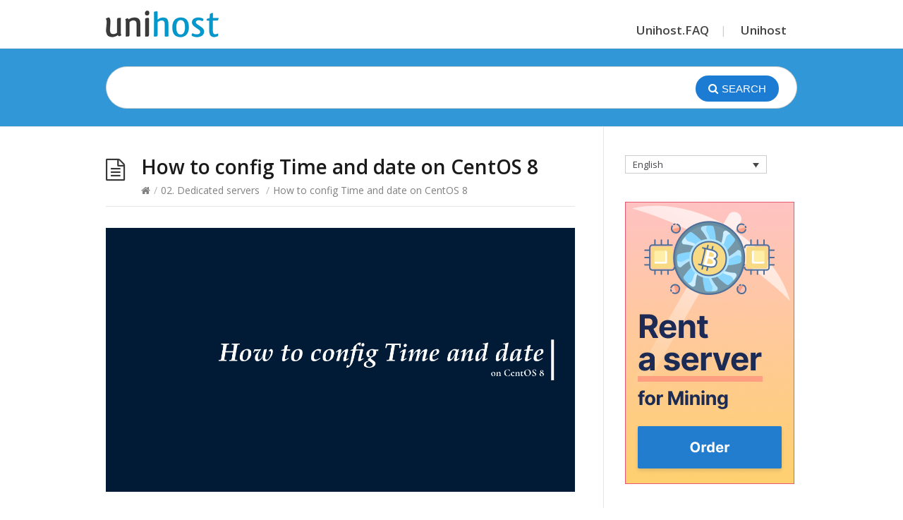

--- FILE ---
content_type: text/html; charset=UTF-8
request_url: https://unihost.com/help/how-to-config-time-and-date-on-centos-8/
body_size: 14641
content:
<!DOCTYPE html>
<html lang="en-US">
<head>
  <meta charset="UTF-8" />
  <meta name="viewport" content="width=device-width">
  <meta name="format-detection" content="telephone=no">
  <meta http-equiv="X-UA-Compatible" content="IE=Edge"/>

<!-- Google Tag Manager -->
<script>(function(w,d,s,l,i){w[l]=w[l]||[];w[l].push({'gtm.start':
new Date().getTime(),event:'gtm.js'});var f=d.getElementsByTagName(s)[0],
j=d.createElement(s),dl=l!='dataLayer'?'&l='+l:'';j.async=true;j.src=
'https://www.googletagmanager.com/gtm.js?id='+i+dl;f.parentNode.insertBefore(j,f);
})(window,document,'script','dataLayer','GTM-WQR3G9B');</script>
<!-- End Google Tag Manager -->

  <meta name='robots' content='index, follow, max-image-preview:large, max-snippet:-1, max-video-preview:-1' />
	<style>img:is([sizes="auto" i], [sizes^="auto," i]) { contain-intrinsic-size: 3000px 1500px }</style>
	
	<!-- This site is optimized with the Yoast SEO plugin v26.3 - https://yoast.com/wordpress/plugins/seo/ -->
	<title>How to config Time and date on CentOS 8 - Unihost.FAQ</title>
	<meta name="description" content="In this tutorial, I will show you how to configure the client-side, but the server-side configurations are not entirely different." />
	<link rel="canonical" href="https://unihost.com/help/how-to-config-time-and-date-on-centos-8/" />
	<meta property="og:locale" content="en_US" />
	<meta property="og:type" content="article" />
	<meta property="og:title" content="How to config Time and date on CentOS 8 - Unihost.FAQ" />
	<meta property="og:description" content="In this tutorial, I will show you how to configure the client-side, but the server-side configurations are not entirely different." />
	<meta property="og:url" content="https://unihost.com/help/how-to-config-time-and-date-on-centos-8/" />
	<meta property="og:site_name" content="Unihost.FAQ" />
	<meta property="article:publisher" content="https://www.facebook.com/unihost/" />
	<meta property="article:published_time" content="2020-04-06T11:27:27+00:00" />
	<meta property="article:modified_time" content="2023-01-19T10:49:14+00:00" />
	<meta property="og:image" content="http://unihost.com/help/wp-content/uploads/template-1-1-1024x576.png" />
	<meta name="author" content="Unihost Support" />
	<meta name="twitter:card" content="summary_large_image" />
	<meta name="twitter:creator" content="@unihost" />
	<meta name="twitter:site" content="@unihost" />
	<meta name="twitter:label1" content="Written by" />
	<meta name="twitter:data1" content="Unihost Support" />
	<meta name="twitter:label2" content="Est. reading time" />
	<meta name="twitter:data2" content="2 minutes" />
	<script type="application/ld+json" class="yoast-schema-graph">{"@context":"https://schema.org","@graph":[{"@type":"Article","@id":"https://unihost.com/help/how-to-config-time-and-date-on-centos-8/#article","isPartOf":{"@id":"https://unihost.com/help/how-to-config-time-and-date-on-centos-8/"},"author":{"name":"Unihost Support","@id":"https://unihost.com/help/#/schema/person/bb5ae95f38577c920e6a7507888b715a"},"headline":"How to config Time and date on CentOS 8","datePublished":"2020-04-06T11:27:27+00:00","dateModified":"2023-01-19T10:49:14+00:00","mainEntityOfPage":{"@id":"https://unihost.com/help/how-to-config-time-and-date-on-centos-8/"},"wordCount":156,"publisher":{"@id":"https://unihost.com/help/#organization"},"image":{"@id":"https://unihost.com/help/how-to-config-time-and-date-on-centos-8/#primaryimage"},"thumbnailUrl":"http://unihost.com/help/wp-content/uploads/template-1-1-1024x576.png","keywords":["CentOS","ntp","time"],"articleSection":["02. Dedicated servers"],"inLanguage":"en-US"},{"@type":"WebPage","@id":"https://unihost.com/help/how-to-config-time-and-date-on-centos-8/","url":"https://unihost.com/help/how-to-config-time-and-date-on-centos-8/","name":"How to config Time and date on CentOS 8 - Unihost.FAQ","isPartOf":{"@id":"https://unihost.com/help/#website"},"primaryImageOfPage":{"@id":"https://unihost.com/help/how-to-config-time-and-date-on-centos-8/#primaryimage"},"image":{"@id":"https://unihost.com/help/how-to-config-time-and-date-on-centos-8/#primaryimage"},"thumbnailUrl":"http://unihost.com/help/wp-content/uploads/template-1-1-1024x576.png","datePublished":"2020-04-06T11:27:27+00:00","dateModified":"2023-01-19T10:49:14+00:00","description":"In this tutorial, I will show you how to configure the client-side, but the server-side configurations are not entirely different.","breadcrumb":{"@id":"https://unihost.com/help/how-to-config-time-and-date-on-centos-8/#breadcrumb"},"inLanguage":"en-US","potentialAction":[{"@type":"ReadAction","target":["https://unihost.com/help/how-to-config-time-and-date-on-centos-8/"]}]},{"@type":"ImageObject","inLanguage":"en-US","@id":"https://unihost.com/help/how-to-config-time-and-date-on-centos-8/#primaryimage","url":"https://unihost.com/help/minio.php?./template-1-1.png","contentUrl":"https://unihost.com/help/minio.php?./template-1-1.png","width":1280,"height":720},{"@type":"BreadcrumbList","@id":"https://unihost.com/help/how-to-config-time-and-date-on-centos-8/#breadcrumb","itemListElement":[{"@type":"ListItem","position":1,"name":"Home","item":"https://unihost.com/help/"},{"@type":"ListItem","position":2,"name":"How to config Time and date on CentOS 8"}]},{"@type":"WebSite","@id":"https://unihost.com/help/#website","url":"https://unihost.com/help/","name":"Unihost.FAQ","description":"","publisher":{"@id":"https://unihost.com/help/#organization"},"potentialAction":[{"@type":"SearchAction","target":{"@type":"EntryPoint","urlTemplate":"https://unihost.com/help/?s={search_term_string}"},"query-input":{"@type":"PropertyValueSpecification","valueRequired":true,"valueName":"search_term_string"}}],"inLanguage":"en-US"},{"@type":"Organization","@id":"https://unihost.com/help/#organization","name":"unihost.com","url":"https://unihost.com/help/","logo":{"@type":"ImageObject","inLanguage":"en-US","@id":"https://unihost.com/help/#/schema/logo/image/","url":"https://unihost.com/help/wp-content/uploads/unihost-logo-alt.png","contentUrl":"https://unihost.com/help/wp-content/uploads/unihost-logo-alt.png","width":250,"height":141,"caption":"unihost.com"},"image":{"@id":"https://unihost.com/help/#/schema/logo/image/"},"sameAs":["https://www.facebook.com/unihost/","https://x.com/unihost","https://www.instagram.com/unihost/?hl=en","https://www.linkedin.com/company/unihost-com","https://www.youtube.com/channel/UCITKsxMDnslQY8brN3advgw"]},{"@type":"Person","@id":"https://unihost.com/help/#/schema/person/bb5ae95f38577c920e6a7507888b715a","name":"Unihost Support","image":{"@type":"ImageObject","inLanguage":"en-US","@id":"https://unihost.com/help/#/schema/person/image/","url":"https://secure.gravatar.com/avatar/a0c9db17c2a0d93e8a0d5ac123f8c5db750ad4d3d5657369c0c4e480f5af77b8?s=96&d=mm&r=g","contentUrl":"https://secure.gravatar.com/avatar/a0c9db17c2a0d93e8a0d5ac123f8c5db750ad4d3d5657369c0c4e480f5af77b8?s=96&d=mm&r=g","caption":"Unihost Support"},"sameAs":["https://unihost.com/"],"url":"https://unihost.com/help/author/support/"}]}</script>
	<!-- / Yoast SEO plugin. -->


<link rel='dns-prefetch' href='//widgetlogic.org' />
<link rel='dns-prefetch' href='//fonts.googleapis.com' />
<link rel="alternate" type="application/rss+xml" title="Unihost.FAQ &raquo; Feed" href="https://unihost.com/help/feed/" />
<link rel="alternate" type="application/rss+xml" title="Unihost.FAQ &raquo; Comments Feed" href="https://unihost.com/help/comments/feed/" />
<style type="text/css" media="all">@font-face{font-family:'Open Sans';font-style:italic;font-weight:400;font-stretch:100%;font-display:swap;src:url(https://fonts.gstatic.com/s/opensans/v44/memQYaGs126MiZpBA-UFUIcVXSCEkx2cmqvXlWq8tWZ0Pw86hd0Rk8ZkWV0ewIMUdjFXmSU_.woff2) format('woff2');unicode-range:U+0460-052F,U+1C80-1C8A,U+20B4,U+2DE0-2DFF,U+A640-A69F,U+FE2E-FE2F}@font-face{font-family:'Open Sans';font-style:italic;font-weight:400;font-stretch:100%;font-display:swap;src:url(https://fonts.gstatic.com/s/opensans/v44/memQYaGs126MiZpBA-UFUIcVXSCEkx2cmqvXlWq8tWZ0Pw86hd0Rk8ZkWVQewIMUdjFXmSU_.woff2) format('woff2');unicode-range:U+0301,U+0400-045F,U+0490-0491,U+04B0-04B1,U+2116}@font-face{font-family:'Open Sans';font-style:italic;font-weight:400;font-stretch:100%;font-display:swap;src:url(https://fonts.gstatic.com/s/opensans/v44/memQYaGs126MiZpBA-UFUIcVXSCEkx2cmqvXlWq8tWZ0Pw86hd0Rk8ZkWVwewIMUdjFXmSU_.woff2) format('woff2');unicode-range:U+1F00-1FFF}@font-face{font-family:'Open Sans';font-style:italic;font-weight:400;font-stretch:100%;font-display:swap;src:url(https://fonts.gstatic.com/s/opensans/v44/memQYaGs126MiZpBA-UFUIcVXSCEkx2cmqvXlWq8tWZ0Pw86hd0Rk8ZkWVMewIMUdjFXmSU_.woff2) format('woff2');unicode-range:U+0370-0377,U+037A-037F,U+0384-038A,U+038C,U+038E-03A1,U+03A3-03FF}@font-face{font-family:'Open Sans';font-style:italic;font-weight:400;font-stretch:100%;font-display:swap;src:url(https://fonts.gstatic.com/s/opensans/v44/memQYaGs126MiZpBA-UFUIcVXSCEkx2cmqvXlWq8tWZ0Pw86hd0Rk8ZkWVIewIMUdjFXmSU_.woff2) format('woff2');unicode-range:U+0307-0308,U+0590-05FF,U+200C-2010,U+20AA,U+25CC,U+FB1D-FB4F}@font-face{font-family:'Open Sans';font-style:italic;font-weight:400;font-stretch:100%;font-display:swap;src:url(https://fonts.gstatic.com/s/opensans/v44/memQYaGs126MiZpBA-UFUIcVXSCEkx2cmqvXlWq8tWZ0Pw86hd0Rk8ZkWSwewIMUdjFXmSU_.woff2) format('woff2');unicode-range:U+0302-0303,U+0305,U+0307-0308,U+0310,U+0312,U+0315,U+031A,U+0326-0327,U+032C,U+032F-0330,U+0332-0333,U+0338,U+033A,U+0346,U+034D,U+0391-03A1,U+03A3-03A9,U+03B1-03C9,U+03D1,U+03D5-03D6,U+03F0-03F1,U+03F4-03F5,U+2016-2017,U+2034-2038,U+203C,U+2040,U+2043,U+2047,U+2050,U+2057,U+205F,U+2070-2071,U+2074-208E,U+2090-209C,U+20D0-20DC,U+20E1,U+20E5-20EF,U+2100-2112,U+2114-2115,U+2117-2121,U+2123-214F,U+2190,U+2192,U+2194-21AE,U+21B0-21E5,U+21F1-21F2,U+21F4-2211,U+2213-2214,U+2216-22FF,U+2308-230B,U+2310,U+2319,U+231C-2321,U+2336-237A,U+237C,U+2395,U+239B-23B7,U+23D0,U+23DC-23E1,U+2474-2475,U+25AF,U+25B3,U+25B7,U+25BD,U+25C1,U+25CA,U+25CC,U+25FB,U+266D-266F,U+27C0-27FF,U+2900-2AFF,U+2B0E-2B11,U+2B30-2B4C,U+2BFE,U+3030,U+FF5B,U+FF5D,U+1D400-1D7FF,U+1EE00-1EEFF}@font-face{font-family:'Open Sans';font-style:italic;font-weight:400;font-stretch:100%;font-display:swap;src:url(https://fonts.gstatic.com/s/opensans/v44/memQYaGs126MiZpBA-UFUIcVXSCEkx2cmqvXlWq8tWZ0Pw86hd0Rk8ZkWT4ewIMUdjFXmSU_.woff2) format('woff2');unicode-range:U+0001-000C,U+000E-001F,U+007F-009F,U+20DD-20E0,U+20E2-20E4,U+2150-218F,U+2190,U+2192,U+2194-2199,U+21AF,U+21E6-21F0,U+21F3,U+2218-2219,U+2299,U+22C4-22C6,U+2300-243F,U+2440-244A,U+2460-24FF,U+25A0-27BF,U+2800-28FF,U+2921-2922,U+2981,U+29BF,U+29EB,U+2B00-2BFF,U+4DC0-4DFF,U+FFF9-FFFB,U+10140-1018E,U+10190-1019C,U+101A0,U+101D0-101FD,U+102E0-102FB,U+10E60-10E7E,U+1D2C0-1D2D3,U+1D2E0-1D37F,U+1F000-1F0FF,U+1F100-1F1AD,U+1F1E6-1F1FF,U+1F30D-1F30F,U+1F315,U+1F31C,U+1F31E,U+1F320-1F32C,U+1F336,U+1F378,U+1F37D,U+1F382,U+1F393-1F39F,U+1F3A7-1F3A8,U+1F3AC-1F3AF,U+1F3C2,U+1F3C4-1F3C6,U+1F3CA-1F3CE,U+1F3D4-1F3E0,U+1F3ED,U+1F3F1-1F3F3,U+1F3F5-1F3F7,U+1F408,U+1F415,U+1F41F,U+1F426,U+1F43F,U+1F441-1F442,U+1F444,U+1F446-1F449,U+1F44C-1F44E,U+1F453,U+1F46A,U+1F47D,U+1F4A3,U+1F4B0,U+1F4B3,U+1F4B9,U+1F4BB,U+1F4BF,U+1F4C8-1F4CB,U+1F4D6,U+1F4DA,U+1F4DF,U+1F4E3-1F4E6,U+1F4EA-1F4ED,U+1F4F7,U+1F4F9-1F4FB,U+1F4FD-1F4FE,U+1F503,U+1F507-1F50B,U+1F50D,U+1F512-1F513,U+1F53E-1F54A,U+1F54F-1F5FA,U+1F610,U+1F650-1F67F,U+1F687,U+1F68D,U+1F691,U+1F694,U+1F698,U+1F6AD,U+1F6B2,U+1F6B9-1F6BA,U+1F6BC,U+1F6C6-1F6CF,U+1F6D3-1F6D7,U+1F6E0-1F6EA,U+1F6F0-1F6F3,U+1F6F7-1F6FC,U+1F700-1F7FF,U+1F800-1F80B,U+1F810-1F847,U+1F850-1F859,U+1F860-1F887,U+1F890-1F8AD,U+1F8B0-1F8BB,U+1F8C0-1F8C1,U+1F900-1F90B,U+1F93B,U+1F946,U+1F984,U+1F996,U+1F9E9,U+1FA00-1FA6F,U+1FA70-1FA7C,U+1FA80-1FA89,U+1FA8F-1FAC6,U+1FACE-1FADC,U+1FADF-1FAE9,U+1FAF0-1FAF8,U+1FB00-1FBFF}@font-face{font-family:'Open Sans';font-style:italic;font-weight:400;font-stretch:100%;font-display:swap;src:url(https://fonts.gstatic.com/s/opensans/v44/memQYaGs126MiZpBA-UFUIcVXSCEkx2cmqvXlWq8tWZ0Pw86hd0Rk8ZkWV8ewIMUdjFXmSU_.woff2) format('woff2');unicode-range:U+0102-0103,U+0110-0111,U+0128-0129,U+0168-0169,U+01A0-01A1,U+01AF-01B0,U+0300-0301,U+0303-0304,U+0308-0309,U+0323,U+0329,U+1EA0-1EF9,U+20AB}@font-face{font-family:'Open Sans';font-style:italic;font-weight:400;font-stretch:100%;font-display:swap;src:url(https://fonts.gstatic.com/s/opensans/v44/memQYaGs126MiZpBA-UFUIcVXSCEkx2cmqvXlWq8tWZ0Pw86hd0Rk8ZkWV4ewIMUdjFXmSU_.woff2) format('woff2');unicode-range:U+0100-02BA,U+02BD-02C5,U+02C7-02CC,U+02CE-02D7,U+02DD-02FF,U+0304,U+0308,U+0329,U+1D00-1DBF,U+1E00-1E9F,U+1EF2-1EFF,U+2020,U+20A0-20AB,U+20AD-20C0,U+2113,U+2C60-2C7F,U+A720-A7FF}@font-face{font-family:'Open Sans';font-style:italic;font-weight:400;font-stretch:100%;font-display:swap;src:url(https://fonts.gstatic.com/s/opensans/v44/memQYaGs126MiZpBA-UFUIcVXSCEkx2cmqvXlWq8tWZ0Pw86hd0Rk8ZkWVAewIMUdjFXmQ.woff2) format('woff2');unicode-range:U+0000-00FF,U+0131,U+0152-0153,U+02BB-02BC,U+02C6,U+02DA,U+02DC,U+0304,U+0308,U+0329,U+2000-206F,U+20AC,U+2122,U+2191,U+2193,U+2212,U+2215,U+FEFF,U+FFFD}@font-face{font-family:'Open Sans';font-display:block;font-style:normal;font-weight:400;font-stretch:100%;font-display:swap;src:url(https://fonts.gstatic.com/s/opensans/v44/memvYaGs126MiZpBA-UvWbX2vVnXBbObj2OVTSKmu0SC55K5gw.woff2) format('woff2');unicode-range:U+0460-052F,U+1C80-1C8A,U+20B4,U+2DE0-2DFF,U+A640-A69F,U+FE2E-FE2F}@font-face{font-family:'Open Sans';font-display:block;font-style:normal;font-weight:400;font-stretch:100%;font-display:swap;src:url(https://fonts.gstatic.com/s/opensans/v44/memvYaGs126MiZpBA-UvWbX2vVnXBbObj2OVTSumu0SC55K5gw.woff2) format('woff2');unicode-range:U+0301,U+0400-045F,U+0490-0491,U+04B0-04B1,U+2116}@font-face{font-family:'Open Sans';font-display:block;font-style:normal;font-weight:400;font-stretch:100%;font-display:swap;src:url(https://fonts.gstatic.com/s/opensans/v44/memvYaGs126MiZpBA-UvWbX2vVnXBbObj2OVTSOmu0SC55K5gw.woff2) format('woff2');unicode-range:U+1F00-1FFF}@font-face{font-family:'Open Sans';font-display:block;font-style:normal;font-weight:400;font-stretch:100%;font-display:swap;src:url(https://fonts.gstatic.com/s/opensans/v44/memvYaGs126MiZpBA-UvWbX2vVnXBbObj2OVTSymu0SC55K5gw.woff2) format('woff2');unicode-range:U+0370-0377,U+037A-037F,U+0384-038A,U+038C,U+038E-03A1,U+03A3-03FF}@font-face{font-family:'Open Sans';font-display:block;font-style:normal;font-weight:400;font-stretch:100%;font-display:swap;src:url(https://fonts.gstatic.com/s/opensans/v44/memvYaGs126MiZpBA-UvWbX2vVnXBbObj2OVTS2mu0SC55K5gw.woff2) format('woff2');unicode-range:U+0307-0308,U+0590-05FF,U+200C-2010,U+20AA,U+25CC,U+FB1D-FB4F}@font-face{font-family:'Open Sans';font-display:block;font-style:normal;font-weight:400;font-stretch:100%;font-display:swap;src:url(https://fonts.gstatic.com/s/opensans/v44/memvYaGs126MiZpBA-UvWbX2vVnXBbObj2OVTVOmu0SC55K5gw.woff2) format('woff2');unicode-range:U+0302-0303,U+0305,U+0307-0308,U+0310,U+0312,U+0315,U+031A,U+0326-0327,U+032C,U+032F-0330,U+0332-0333,U+0338,U+033A,U+0346,U+034D,U+0391-03A1,U+03A3-03A9,U+03B1-03C9,U+03D1,U+03D5-03D6,U+03F0-03F1,U+03F4-03F5,U+2016-2017,U+2034-2038,U+203C,U+2040,U+2043,U+2047,U+2050,U+2057,U+205F,U+2070-2071,U+2074-208E,U+2090-209C,U+20D0-20DC,U+20E1,U+20E5-20EF,U+2100-2112,U+2114-2115,U+2117-2121,U+2123-214F,U+2190,U+2192,U+2194-21AE,U+21B0-21E5,U+21F1-21F2,U+21F4-2211,U+2213-2214,U+2216-22FF,U+2308-230B,U+2310,U+2319,U+231C-2321,U+2336-237A,U+237C,U+2395,U+239B-23B7,U+23D0,U+23DC-23E1,U+2474-2475,U+25AF,U+25B3,U+25B7,U+25BD,U+25C1,U+25CA,U+25CC,U+25FB,U+266D-266F,U+27C0-27FF,U+2900-2AFF,U+2B0E-2B11,U+2B30-2B4C,U+2BFE,U+3030,U+FF5B,U+FF5D,U+1D400-1D7FF,U+1EE00-1EEFF}@font-face{font-family:'Open Sans';font-display:block;font-style:normal;font-weight:400;font-stretch:100%;font-display:swap;src:url(https://fonts.gstatic.com/s/opensans/v44/memvYaGs126MiZpBA-UvWbX2vVnXBbObj2OVTUGmu0SC55K5gw.woff2) format('woff2');unicode-range:U+0001-000C,U+000E-001F,U+007F-009F,U+20DD-20E0,U+20E2-20E4,U+2150-218F,U+2190,U+2192,U+2194-2199,U+21AF,U+21E6-21F0,U+21F3,U+2218-2219,U+2299,U+22C4-22C6,U+2300-243F,U+2440-244A,U+2460-24FF,U+25A0-27BF,U+2800-28FF,U+2921-2922,U+2981,U+29BF,U+29EB,U+2B00-2BFF,U+4DC0-4DFF,U+FFF9-FFFB,U+10140-1018E,U+10190-1019C,U+101A0,U+101D0-101FD,U+102E0-102FB,U+10E60-10E7E,U+1D2C0-1D2D3,U+1D2E0-1D37F,U+1F000-1F0FF,U+1F100-1F1AD,U+1F1E6-1F1FF,U+1F30D-1F30F,U+1F315,U+1F31C,U+1F31E,U+1F320-1F32C,U+1F336,U+1F378,U+1F37D,U+1F382,U+1F393-1F39F,U+1F3A7-1F3A8,U+1F3AC-1F3AF,U+1F3C2,U+1F3C4-1F3C6,U+1F3CA-1F3CE,U+1F3D4-1F3E0,U+1F3ED,U+1F3F1-1F3F3,U+1F3F5-1F3F7,U+1F408,U+1F415,U+1F41F,U+1F426,U+1F43F,U+1F441-1F442,U+1F444,U+1F446-1F449,U+1F44C-1F44E,U+1F453,U+1F46A,U+1F47D,U+1F4A3,U+1F4B0,U+1F4B3,U+1F4B9,U+1F4BB,U+1F4BF,U+1F4C8-1F4CB,U+1F4D6,U+1F4DA,U+1F4DF,U+1F4E3-1F4E6,U+1F4EA-1F4ED,U+1F4F7,U+1F4F9-1F4FB,U+1F4FD-1F4FE,U+1F503,U+1F507-1F50B,U+1F50D,U+1F512-1F513,U+1F53E-1F54A,U+1F54F-1F5FA,U+1F610,U+1F650-1F67F,U+1F687,U+1F68D,U+1F691,U+1F694,U+1F698,U+1F6AD,U+1F6B2,U+1F6B9-1F6BA,U+1F6BC,U+1F6C6-1F6CF,U+1F6D3-1F6D7,U+1F6E0-1F6EA,U+1F6F0-1F6F3,U+1F6F7-1F6FC,U+1F700-1F7FF,U+1F800-1F80B,U+1F810-1F847,U+1F850-1F859,U+1F860-1F887,U+1F890-1F8AD,U+1F8B0-1F8BB,U+1F8C0-1F8C1,U+1F900-1F90B,U+1F93B,U+1F946,U+1F984,U+1F996,U+1F9E9,U+1FA00-1FA6F,U+1FA70-1FA7C,U+1FA80-1FA89,U+1FA8F-1FAC6,U+1FACE-1FADC,U+1FADF-1FAE9,U+1FAF0-1FAF8,U+1FB00-1FBFF}@font-face{font-family:'Open Sans';font-display:block;font-style:normal;font-weight:400;font-stretch:100%;font-display:swap;src:url(https://fonts.gstatic.com/s/opensans/v44/memvYaGs126MiZpBA-UvWbX2vVnXBbObj2OVTSCmu0SC55K5gw.woff2) format('woff2');unicode-range:U+0102-0103,U+0110-0111,U+0128-0129,U+0168-0169,U+01A0-01A1,U+01AF-01B0,U+0300-0301,U+0303-0304,U+0308-0309,U+0323,U+0329,U+1EA0-1EF9,U+20AB}@font-face{font-family:'Open Sans';font-display:block;font-style:normal;font-weight:400;font-stretch:100%;font-display:swap;src:url(https://fonts.gstatic.com/s/opensans/v44/memvYaGs126MiZpBA-UvWbX2vVnXBbObj2OVTSGmu0SC55K5gw.woff2) format('woff2');unicode-range:U+0100-02BA,U+02BD-02C5,U+02C7-02CC,U+02CE-02D7,U+02DD-02FF,U+0304,U+0308,U+0329,U+1D00-1DBF,U+1E00-1E9F,U+1EF2-1EFF,U+2020,U+20A0-20AB,U+20AD-20C0,U+2113,U+2C60-2C7F,U+A720-A7FF}@font-face{font-family:'Open Sans';font-display:block;font-style:normal;font-weight:400;font-stretch:100%;font-display:swap;src:url(https://fonts.gstatic.com/s/opensans/v44/memvYaGs126MiZpBA-UvWbX2vVnXBbObj2OVTS-mu0SC55I.woff2) format('woff2');unicode-range:U+0000-00FF,U+0131,U+0152-0153,U+02BB-02BC,U+02C6,U+02DA,U+02DC,U+0304,U+0308,U+0329,U+2000-206F,U+20AC,U+2122,U+2191,U+2193,U+2212,U+2215,U+FEFF,U+FFFD}@font-face{font-family:'Open Sans';font-display:block;font-style:normal;font-weight:600;font-stretch:100%;font-display:swap;src:url(https://fonts.gstatic.com/s/opensans/v44/memvYaGs126MiZpBA-UvWbX2vVnXBbObj2OVTSKmu0SC55K5gw.woff2) format('woff2');unicode-range:U+0460-052F,U+1C80-1C8A,U+20B4,U+2DE0-2DFF,U+A640-A69F,U+FE2E-FE2F}@font-face{font-family:'Open Sans';font-display:block;font-style:normal;font-weight:600;font-stretch:100%;font-display:swap;src:url(https://fonts.gstatic.com/s/opensans/v44/memvYaGs126MiZpBA-UvWbX2vVnXBbObj2OVTSumu0SC55K5gw.woff2) format('woff2');unicode-range:U+0301,U+0400-045F,U+0490-0491,U+04B0-04B1,U+2116}@font-face{font-family:'Open Sans';font-display:block;font-style:normal;font-weight:600;font-stretch:100%;font-display:swap;src:url(https://fonts.gstatic.com/s/opensans/v44/memvYaGs126MiZpBA-UvWbX2vVnXBbObj2OVTSOmu0SC55K5gw.woff2) format('woff2');unicode-range:U+1F00-1FFF}@font-face{font-family:'Open Sans';font-display:block;font-style:normal;font-weight:600;font-stretch:100%;font-display:swap;src:url(https://fonts.gstatic.com/s/opensans/v44/memvYaGs126MiZpBA-UvWbX2vVnXBbObj2OVTSymu0SC55K5gw.woff2) format('woff2');unicode-range:U+0370-0377,U+037A-037F,U+0384-038A,U+038C,U+038E-03A1,U+03A3-03FF}@font-face{font-family:'Open Sans';font-display:block;font-style:normal;font-weight:600;font-stretch:100%;font-display:swap;src:url(https://fonts.gstatic.com/s/opensans/v44/memvYaGs126MiZpBA-UvWbX2vVnXBbObj2OVTS2mu0SC55K5gw.woff2) format('woff2');unicode-range:U+0307-0308,U+0590-05FF,U+200C-2010,U+20AA,U+25CC,U+FB1D-FB4F}@font-face{font-family:'Open Sans';font-display:block;font-style:normal;font-weight:600;font-stretch:100%;font-display:swap;src:url(https://fonts.gstatic.com/s/opensans/v44/memvYaGs126MiZpBA-UvWbX2vVnXBbObj2OVTVOmu0SC55K5gw.woff2) format('woff2');unicode-range:U+0302-0303,U+0305,U+0307-0308,U+0310,U+0312,U+0315,U+031A,U+0326-0327,U+032C,U+032F-0330,U+0332-0333,U+0338,U+033A,U+0346,U+034D,U+0391-03A1,U+03A3-03A9,U+03B1-03C9,U+03D1,U+03D5-03D6,U+03F0-03F1,U+03F4-03F5,U+2016-2017,U+2034-2038,U+203C,U+2040,U+2043,U+2047,U+2050,U+2057,U+205F,U+2070-2071,U+2074-208E,U+2090-209C,U+20D0-20DC,U+20E1,U+20E5-20EF,U+2100-2112,U+2114-2115,U+2117-2121,U+2123-214F,U+2190,U+2192,U+2194-21AE,U+21B0-21E5,U+21F1-21F2,U+21F4-2211,U+2213-2214,U+2216-22FF,U+2308-230B,U+2310,U+2319,U+231C-2321,U+2336-237A,U+237C,U+2395,U+239B-23B7,U+23D0,U+23DC-23E1,U+2474-2475,U+25AF,U+25B3,U+25B7,U+25BD,U+25C1,U+25CA,U+25CC,U+25FB,U+266D-266F,U+27C0-27FF,U+2900-2AFF,U+2B0E-2B11,U+2B30-2B4C,U+2BFE,U+3030,U+FF5B,U+FF5D,U+1D400-1D7FF,U+1EE00-1EEFF}@font-face{font-family:'Open Sans';font-display:block;font-style:normal;font-weight:600;font-stretch:100%;font-display:swap;src:url(https://fonts.gstatic.com/s/opensans/v44/memvYaGs126MiZpBA-UvWbX2vVnXBbObj2OVTUGmu0SC55K5gw.woff2) format('woff2');unicode-range:U+0001-000C,U+000E-001F,U+007F-009F,U+20DD-20E0,U+20E2-20E4,U+2150-218F,U+2190,U+2192,U+2194-2199,U+21AF,U+21E6-21F0,U+21F3,U+2218-2219,U+2299,U+22C4-22C6,U+2300-243F,U+2440-244A,U+2460-24FF,U+25A0-27BF,U+2800-28FF,U+2921-2922,U+2981,U+29BF,U+29EB,U+2B00-2BFF,U+4DC0-4DFF,U+FFF9-FFFB,U+10140-1018E,U+10190-1019C,U+101A0,U+101D0-101FD,U+102E0-102FB,U+10E60-10E7E,U+1D2C0-1D2D3,U+1D2E0-1D37F,U+1F000-1F0FF,U+1F100-1F1AD,U+1F1E6-1F1FF,U+1F30D-1F30F,U+1F315,U+1F31C,U+1F31E,U+1F320-1F32C,U+1F336,U+1F378,U+1F37D,U+1F382,U+1F393-1F39F,U+1F3A7-1F3A8,U+1F3AC-1F3AF,U+1F3C2,U+1F3C4-1F3C6,U+1F3CA-1F3CE,U+1F3D4-1F3E0,U+1F3ED,U+1F3F1-1F3F3,U+1F3F5-1F3F7,U+1F408,U+1F415,U+1F41F,U+1F426,U+1F43F,U+1F441-1F442,U+1F444,U+1F446-1F449,U+1F44C-1F44E,U+1F453,U+1F46A,U+1F47D,U+1F4A3,U+1F4B0,U+1F4B3,U+1F4B9,U+1F4BB,U+1F4BF,U+1F4C8-1F4CB,U+1F4D6,U+1F4DA,U+1F4DF,U+1F4E3-1F4E6,U+1F4EA-1F4ED,U+1F4F7,U+1F4F9-1F4FB,U+1F4FD-1F4FE,U+1F503,U+1F507-1F50B,U+1F50D,U+1F512-1F513,U+1F53E-1F54A,U+1F54F-1F5FA,U+1F610,U+1F650-1F67F,U+1F687,U+1F68D,U+1F691,U+1F694,U+1F698,U+1F6AD,U+1F6B2,U+1F6B9-1F6BA,U+1F6BC,U+1F6C6-1F6CF,U+1F6D3-1F6D7,U+1F6E0-1F6EA,U+1F6F0-1F6F3,U+1F6F7-1F6FC,U+1F700-1F7FF,U+1F800-1F80B,U+1F810-1F847,U+1F850-1F859,U+1F860-1F887,U+1F890-1F8AD,U+1F8B0-1F8BB,U+1F8C0-1F8C1,U+1F900-1F90B,U+1F93B,U+1F946,U+1F984,U+1F996,U+1F9E9,U+1FA00-1FA6F,U+1FA70-1FA7C,U+1FA80-1FA89,U+1FA8F-1FAC6,U+1FACE-1FADC,U+1FADF-1FAE9,U+1FAF0-1FAF8,U+1FB00-1FBFF}@font-face{font-family:'Open Sans';font-display:block;font-style:normal;font-weight:600;font-stretch:100%;font-display:swap;src:url(https://fonts.gstatic.com/s/opensans/v44/memvYaGs126MiZpBA-UvWbX2vVnXBbObj2OVTSCmu0SC55K5gw.woff2) format('woff2');unicode-range:U+0102-0103,U+0110-0111,U+0128-0129,U+0168-0169,U+01A0-01A1,U+01AF-01B0,U+0300-0301,U+0303-0304,U+0308-0309,U+0323,U+0329,U+1EA0-1EF9,U+20AB}@font-face{font-family:'Open Sans';font-display:block;font-style:normal;font-weight:600;font-stretch:100%;font-display:swap;src:url(https://fonts.gstatic.com/s/opensans/v44/memvYaGs126MiZpBA-UvWbX2vVnXBbObj2OVTSGmu0SC55K5gw.woff2) format('woff2');unicode-range:U+0100-02BA,U+02BD-02C5,U+02C7-02CC,U+02CE-02D7,U+02DD-02FF,U+0304,U+0308,U+0329,U+1D00-1DBF,U+1E00-1E9F,U+1EF2-1EFF,U+2020,U+20A0-20AB,U+20AD-20C0,U+2113,U+2C60-2C7F,U+A720-A7FF}@font-face{font-family:'Open Sans';font-display:block;font-style:normal;font-weight:600;font-stretch:100%;font-display:swap;src:url(https://fonts.gstatic.com/s/opensans/v44/memvYaGs126MiZpBA-UvWbX2vVnXBbObj2OVTS-mu0SC55I.woff2) format('woff2');unicode-range:U+0000-00FF,U+0131,U+0152-0153,U+02BB-02BC,U+02C6,U+02DA,U+02DC,U+0304,U+0308,U+0329,U+2000-206F,U+20AC,U+2122,U+2191,U+2193,U+2212,U+2215,U+FEFF,U+FFFD}@font-face{font-family:'Open Sans';font-display:block;font-style:normal;font-weight:700;font-stretch:100%;font-display:swap;src:url(https://fonts.gstatic.com/s/opensans/v44/memvYaGs126MiZpBA-UvWbX2vVnXBbObj2OVTSKmu0SC55K5gw.woff2) format('woff2');unicode-range:U+0460-052F,U+1C80-1C8A,U+20B4,U+2DE0-2DFF,U+A640-A69F,U+FE2E-FE2F}@font-face{font-family:'Open Sans';font-display:block;font-style:normal;font-weight:700;font-stretch:100%;font-display:swap;src:url(https://fonts.gstatic.com/s/opensans/v44/memvYaGs126MiZpBA-UvWbX2vVnXBbObj2OVTSumu0SC55K5gw.woff2) format('woff2');unicode-range:U+0301,U+0400-045F,U+0490-0491,U+04B0-04B1,U+2116}@font-face{font-family:'Open Sans';font-display:block;font-style:normal;font-weight:700;font-stretch:100%;font-display:swap;src:url(https://fonts.gstatic.com/s/opensans/v44/memvYaGs126MiZpBA-UvWbX2vVnXBbObj2OVTSOmu0SC55K5gw.woff2) format('woff2');unicode-range:U+1F00-1FFF}@font-face{font-family:'Open Sans';font-display:block;font-style:normal;font-weight:700;font-stretch:100%;font-display:swap;src:url(https://fonts.gstatic.com/s/opensans/v44/memvYaGs126MiZpBA-UvWbX2vVnXBbObj2OVTSymu0SC55K5gw.woff2) format('woff2');unicode-range:U+0370-0377,U+037A-037F,U+0384-038A,U+038C,U+038E-03A1,U+03A3-03FF}@font-face{font-family:'Open Sans';font-display:block;font-style:normal;font-weight:700;font-stretch:100%;font-display:swap;src:url(https://fonts.gstatic.com/s/opensans/v44/memvYaGs126MiZpBA-UvWbX2vVnXBbObj2OVTS2mu0SC55K5gw.woff2) format('woff2');unicode-range:U+0307-0308,U+0590-05FF,U+200C-2010,U+20AA,U+25CC,U+FB1D-FB4F}@font-face{font-family:'Open Sans';font-display:block;font-style:normal;font-weight:700;font-stretch:100%;font-display:swap;src:url(https://fonts.gstatic.com/s/opensans/v44/memvYaGs126MiZpBA-UvWbX2vVnXBbObj2OVTVOmu0SC55K5gw.woff2) format('woff2');unicode-range:U+0302-0303,U+0305,U+0307-0308,U+0310,U+0312,U+0315,U+031A,U+0326-0327,U+032C,U+032F-0330,U+0332-0333,U+0338,U+033A,U+0346,U+034D,U+0391-03A1,U+03A3-03A9,U+03B1-03C9,U+03D1,U+03D5-03D6,U+03F0-03F1,U+03F4-03F5,U+2016-2017,U+2034-2038,U+203C,U+2040,U+2043,U+2047,U+2050,U+2057,U+205F,U+2070-2071,U+2074-208E,U+2090-209C,U+20D0-20DC,U+20E1,U+20E5-20EF,U+2100-2112,U+2114-2115,U+2117-2121,U+2123-214F,U+2190,U+2192,U+2194-21AE,U+21B0-21E5,U+21F1-21F2,U+21F4-2211,U+2213-2214,U+2216-22FF,U+2308-230B,U+2310,U+2319,U+231C-2321,U+2336-237A,U+237C,U+2395,U+239B-23B7,U+23D0,U+23DC-23E1,U+2474-2475,U+25AF,U+25B3,U+25B7,U+25BD,U+25C1,U+25CA,U+25CC,U+25FB,U+266D-266F,U+27C0-27FF,U+2900-2AFF,U+2B0E-2B11,U+2B30-2B4C,U+2BFE,U+3030,U+FF5B,U+FF5D,U+1D400-1D7FF,U+1EE00-1EEFF}@font-face{font-family:'Open Sans';font-display:block;font-style:normal;font-weight:700;font-stretch:100%;font-display:swap;src:url(https://fonts.gstatic.com/s/opensans/v44/memvYaGs126MiZpBA-UvWbX2vVnXBbObj2OVTUGmu0SC55K5gw.woff2) format('woff2');unicode-range:U+0001-000C,U+000E-001F,U+007F-009F,U+20DD-20E0,U+20E2-20E4,U+2150-218F,U+2190,U+2192,U+2194-2199,U+21AF,U+21E6-21F0,U+21F3,U+2218-2219,U+2299,U+22C4-22C6,U+2300-243F,U+2440-244A,U+2460-24FF,U+25A0-27BF,U+2800-28FF,U+2921-2922,U+2981,U+29BF,U+29EB,U+2B00-2BFF,U+4DC0-4DFF,U+FFF9-FFFB,U+10140-1018E,U+10190-1019C,U+101A0,U+101D0-101FD,U+102E0-102FB,U+10E60-10E7E,U+1D2C0-1D2D3,U+1D2E0-1D37F,U+1F000-1F0FF,U+1F100-1F1AD,U+1F1E6-1F1FF,U+1F30D-1F30F,U+1F315,U+1F31C,U+1F31E,U+1F320-1F32C,U+1F336,U+1F378,U+1F37D,U+1F382,U+1F393-1F39F,U+1F3A7-1F3A8,U+1F3AC-1F3AF,U+1F3C2,U+1F3C4-1F3C6,U+1F3CA-1F3CE,U+1F3D4-1F3E0,U+1F3ED,U+1F3F1-1F3F3,U+1F3F5-1F3F7,U+1F408,U+1F415,U+1F41F,U+1F426,U+1F43F,U+1F441-1F442,U+1F444,U+1F446-1F449,U+1F44C-1F44E,U+1F453,U+1F46A,U+1F47D,U+1F4A3,U+1F4B0,U+1F4B3,U+1F4B9,U+1F4BB,U+1F4BF,U+1F4C8-1F4CB,U+1F4D6,U+1F4DA,U+1F4DF,U+1F4E3-1F4E6,U+1F4EA-1F4ED,U+1F4F7,U+1F4F9-1F4FB,U+1F4FD-1F4FE,U+1F503,U+1F507-1F50B,U+1F50D,U+1F512-1F513,U+1F53E-1F54A,U+1F54F-1F5FA,U+1F610,U+1F650-1F67F,U+1F687,U+1F68D,U+1F691,U+1F694,U+1F698,U+1F6AD,U+1F6B2,U+1F6B9-1F6BA,U+1F6BC,U+1F6C6-1F6CF,U+1F6D3-1F6D7,U+1F6E0-1F6EA,U+1F6F0-1F6F3,U+1F6F7-1F6FC,U+1F700-1F7FF,U+1F800-1F80B,U+1F810-1F847,U+1F850-1F859,U+1F860-1F887,U+1F890-1F8AD,U+1F8B0-1F8BB,U+1F8C0-1F8C1,U+1F900-1F90B,U+1F93B,U+1F946,U+1F984,U+1F996,U+1F9E9,U+1FA00-1FA6F,U+1FA70-1FA7C,U+1FA80-1FA89,U+1FA8F-1FAC6,U+1FACE-1FADC,U+1FADF-1FAE9,U+1FAF0-1FAF8,U+1FB00-1FBFF}@font-face{font-family:'Open Sans';font-display:block;font-style:normal;font-weight:700;font-stretch:100%;font-display:swap;src:url(https://fonts.gstatic.com/s/opensans/v44/memvYaGs126MiZpBA-UvWbX2vVnXBbObj2OVTSCmu0SC55K5gw.woff2) format('woff2');unicode-range:U+0102-0103,U+0110-0111,U+0128-0129,U+0168-0169,U+01A0-01A1,U+01AF-01B0,U+0300-0301,U+0303-0304,U+0308-0309,U+0323,U+0329,U+1EA0-1EF9,U+20AB}@font-face{font-family:'Open Sans';font-display:block;font-style:normal;font-weight:700;font-stretch:100%;font-display:swap;src:url(https://fonts.gstatic.com/s/opensans/v44/memvYaGs126MiZpBA-UvWbX2vVnXBbObj2OVTSGmu0SC55K5gw.woff2) format('woff2');unicode-range:U+0100-02BA,U+02BD-02C5,U+02C7-02CC,U+02CE-02D7,U+02DD-02FF,U+0304,U+0308,U+0329,U+1D00-1DBF,U+1E00-1E9F,U+1EF2-1EFF,U+2020,U+20A0-20AB,U+20AD-20C0,U+2113,U+2C60-2C7F,U+A720-A7FF}@font-face{font-family:'Open Sans';font-display:block;font-style:normal;font-weight:700;font-stretch:100%;font-display:swap;src:url(https://fonts.gstatic.com/s/opensans/v44/memvYaGs126MiZpBA-UvWbX2vVnXBbObj2OVTS-mu0SC55I.woff2) format('woff2');unicode-range:U+0000-00FF,U+0131,U+0152-0153,U+02BB-02BC,U+02C6,U+02DA,U+02DC,U+0304,U+0308,U+0329,U+2000-206F,U+20AC,U+2122,U+2191,U+2193,U+2212,U+2215,U+FEFF,U+FFFD}</style>
<style id='classic-theme-styles-inline-css' type='text/css'>
/*! This file is auto-generated */
.wp-block-button__link{color:#fff;background-color:#32373c;border-radius:9999px;box-shadow:none;text-decoration:none;padding:calc(.667em + 2px) calc(1.333em + 2px);font-size:1.125em}.wp-block-file__button{background:#32373c;color:#fff;text-decoration:none}
</style>
<style class="optimize_css_2" type="text/css" media="all">.widget-logic-widget-widget-container{padding:15px}.widget-logic-widget-widget-content{margin-top:10px}</style>
<style id='global-styles-inline-css' type='text/css'>
:root{--wp--preset--aspect-ratio--square: 1;--wp--preset--aspect-ratio--4-3: 4/3;--wp--preset--aspect-ratio--3-4: 3/4;--wp--preset--aspect-ratio--3-2: 3/2;--wp--preset--aspect-ratio--2-3: 2/3;--wp--preset--aspect-ratio--16-9: 16/9;--wp--preset--aspect-ratio--9-16: 9/16;--wp--preset--color--black: #000000;--wp--preset--color--cyan-bluish-gray: #abb8c3;--wp--preset--color--white: #ffffff;--wp--preset--color--pale-pink: #f78da7;--wp--preset--color--vivid-red: #cf2e2e;--wp--preset--color--luminous-vivid-orange: #ff6900;--wp--preset--color--luminous-vivid-amber: #fcb900;--wp--preset--color--light-green-cyan: #7bdcb5;--wp--preset--color--vivid-green-cyan: #00d084;--wp--preset--color--pale-cyan-blue: #8ed1fc;--wp--preset--color--vivid-cyan-blue: #0693e3;--wp--preset--color--vivid-purple: #9b51e0;--wp--preset--gradient--vivid-cyan-blue-to-vivid-purple: linear-gradient(135deg,rgba(6,147,227,1) 0%,rgb(155,81,224) 100%);--wp--preset--gradient--light-green-cyan-to-vivid-green-cyan: linear-gradient(135deg,rgb(122,220,180) 0%,rgb(0,208,130) 100%);--wp--preset--gradient--luminous-vivid-amber-to-luminous-vivid-orange: linear-gradient(135deg,rgba(252,185,0,1) 0%,rgba(255,105,0,1) 100%);--wp--preset--gradient--luminous-vivid-orange-to-vivid-red: linear-gradient(135deg,rgba(255,105,0,1) 0%,rgb(207,46,46) 100%);--wp--preset--gradient--very-light-gray-to-cyan-bluish-gray: linear-gradient(135deg,rgb(238,238,238) 0%,rgb(169,184,195) 100%);--wp--preset--gradient--cool-to-warm-spectrum: linear-gradient(135deg,rgb(74,234,220) 0%,rgb(151,120,209) 20%,rgb(207,42,186) 40%,rgb(238,44,130) 60%,rgb(251,105,98) 80%,rgb(254,248,76) 100%);--wp--preset--gradient--blush-light-purple: linear-gradient(135deg,rgb(255,206,236) 0%,rgb(152,150,240) 100%);--wp--preset--gradient--blush-bordeaux: linear-gradient(135deg,rgb(254,205,165) 0%,rgb(254,45,45) 50%,rgb(107,0,62) 100%);--wp--preset--gradient--luminous-dusk: linear-gradient(135deg,rgb(255,203,112) 0%,rgb(199,81,192) 50%,rgb(65,88,208) 100%);--wp--preset--gradient--pale-ocean: linear-gradient(135deg,rgb(255,245,203) 0%,rgb(182,227,212) 50%,rgb(51,167,181) 100%);--wp--preset--gradient--electric-grass: linear-gradient(135deg,rgb(202,248,128) 0%,rgb(113,206,126) 100%);--wp--preset--gradient--midnight: linear-gradient(135deg,rgb(2,3,129) 0%,rgb(40,116,252) 100%);--wp--preset--font-size--small: 13px;--wp--preset--font-size--medium: 20px;--wp--preset--font-size--large: 36px;--wp--preset--font-size--x-large: 42px;--wp--preset--spacing--20: 0.44rem;--wp--preset--spacing--30: 0.67rem;--wp--preset--spacing--40: 1rem;--wp--preset--spacing--50: 1.5rem;--wp--preset--spacing--60: 2.25rem;--wp--preset--spacing--70: 3.38rem;--wp--preset--spacing--80: 5.06rem;--wp--preset--shadow--natural: 6px 6px 9px rgba(0, 0, 0, 0.2);--wp--preset--shadow--deep: 12px 12px 50px rgba(0, 0, 0, 0.4);--wp--preset--shadow--sharp: 6px 6px 0px rgba(0, 0, 0, 0.2);--wp--preset--shadow--outlined: 6px 6px 0px -3px rgba(255, 255, 255, 1), 6px 6px rgba(0, 0, 0, 1);--wp--preset--shadow--crisp: 6px 6px 0px rgba(0, 0, 0, 1);}:where(.is-layout-flex){gap: 0.5em;}:where(.is-layout-grid){gap: 0.5em;}body .is-layout-flex{display: flex;}.is-layout-flex{flex-wrap: wrap;align-items: center;}.is-layout-flex > :is(*, div){margin: 0;}body .is-layout-grid{display: grid;}.is-layout-grid > :is(*, div){margin: 0;}:where(.wp-block-columns.is-layout-flex){gap: 2em;}:where(.wp-block-columns.is-layout-grid){gap: 2em;}:where(.wp-block-post-template.is-layout-flex){gap: 1.25em;}:where(.wp-block-post-template.is-layout-grid){gap: 1.25em;}.has-black-color{color: var(--wp--preset--color--black) !important;}.has-cyan-bluish-gray-color{color: var(--wp--preset--color--cyan-bluish-gray) !important;}.has-white-color{color: var(--wp--preset--color--white) !important;}.has-pale-pink-color{color: var(--wp--preset--color--pale-pink) !important;}.has-vivid-red-color{color: var(--wp--preset--color--vivid-red) !important;}.has-luminous-vivid-orange-color{color: var(--wp--preset--color--luminous-vivid-orange) !important;}.has-luminous-vivid-amber-color{color: var(--wp--preset--color--luminous-vivid-amber) !important;}.has-light-green-cyan-color{color: var(--wp--preset--color--light-green-cyan) !important;}.has-vivid-green-cyan-color{color: var(--wp--preset--color--vivid-green-cyan) !important;}.has-pale-cyan-blue-color{color: var(--wp--preset--color--pale-cyan-blue) !important;}.has-vivid-cyan-blue-color{color: var(--wp--preset--color--vivid-cyan-blue) !important;}.has-vivid-purple-color{color: var(--wp--preset--color--vivid-purple) !important;}.has-black-background-color{background-color: var(--wp--preset--color--black) !important;}.has-cyan-bluish-gray-background-color{background-color: var(--wp--preset--color--cyan-bluish-gray) !important;}.has-white-background-color{background-color: var(--wp--preset--color--white) !important;}.has-pale-pink-background-color{background-color: var(--wp--preset--color--pale-pink) !important;}.has-vivid-red-background-color{background-color: var(--wp--preset--color--vivid-red) !important;}.has-luminous-vivid-orange-background-color{background-color: var(--wp--preset--color--luminous-vivid-orange) !important;}.has-luminous-vivid-amber-background-color{background-color: var(--wp--preset--color--luminous-vivid-amber) !important;}.has-light-green-cyan-background-color{background-color: var(--wp--preset--color--light-green-cyan) !important;}.has-vivid-green-cyan-background-color{background-color: var(--wp--preset--color--vivid-green-cyan) !important;}.has-pale-cyan-blue-background-color{background-color: var(--wp--preset--color--pale-cyan-blue) !important;}.has-vivid-cyan-blue-background-color{background-color: var(--wp--preset--color--vivid-cyan-blue) !important;}.has-vivid-purple-background-color{background-color: var(--wp--preset--color--vivid-purple) !important;}.has-black-border-color{border-color: var(--wp--preset--color--black) !important;}.has-cyan-bluish-gray-border-color{border-color: var(--wp--preset--color--cyan-bluish-gray) !important;}.has-white-border-color{border-color: var(--wp--preset--color--white) !important;}.has-pale-pink-border-color{border-color: var(--wp--preset--color--pale-pink) !important;}.has-vivid-red-border-color{border-color: var(--wp--preset--color--vivid-red) !important;}.has-luminous-vivid-orange-border-color{border-color: var(--wp--preset--color--luminous-vivid-orange) !important;}.has-luminous-vivid-amber-border-color{border-color: var(--wp--preset--color--luminous-vivid-amber) !important;}.has-light-green-cyan-border-color{border-color: var(--wp--preset--color--light-green-cyan) !important;}.has-vivid-green-cyan-border-color{border-color: var(--wp--preset--color--vivid-green-cyan) !important;}.has-pale-cyan-blue-border-color{border-color: var(--wp--preset--color--pale-cyan-blue) !important;}.has-vivid-cyan-blue-border-color{border-color: var(--wp--preset--color--vivid-cyan-blue) !important;}.has-vivid-purple-border-color{border-color: var(--wp--preset--color--vivid-purple) !important;}.has-vivid-cyan-blue-to-vivid-purple-gradient-background{background: var(--wp--preset--gradient--vivid-cyan-blue-to-vivid-purple) !important;}.has-light-green-cyan-to-vivid-green-cyan-gradient-background{background: var(--wp--preset--gradient--light-green-cyan-to-vivid-green-cyan) !important;}.has-luminous-vivid-amber-to-luminous-vivid-orange-gradient-background{background: var(--wp--preset--gradient--luminous-vivid-amber-to-luminous-vivid-orange) !important;}.has-luminous-vivid-orange-to-vivid-red-gradient-background{background: var(--wp--preset--gradient--luminous-vivid-orange-to-vivid-red) !important;}.has-very-light-gray-to-cyan-bluish-gray-gradient-background{background: var(--wp--preset--gradient--very-light-gray-to-cyan-bluish-gray) !important;}.has-cool-to-warm-spectrum-gradient-background{background: var(--wp--preset--gradient--cool-to-warm-spectrum) !important;}.has-blush-light-purple-gradient-background{background: var(--wp--preset--gradient--blush-light-purple) !important;}.has-blush-bordeaux-gradient-background{background: var(--wp--preset--gradient--blush-bordeaux) !important;}.has-luminous-dusk-gradient-background{background: var(--wp--preset--gradient--luminous-dusk) !important;}.has-pale-ocean-gradient-background{background: var(--wp--preset--gradient--pale-ocean) !important;}.has-electric-grass-gradient-background{background: var(--wp--preset--gradient--electric-grass) !important;}.has-midnight-gradient-background{background: var(--wp--preset--gradient--midnight) !important;}.has-small-font-size{font-size: var(--wp--preset--font-size--small) !important;}.has-medium-font-size{font-size: var(--wp--preset--font-size--medium) !important;}.has-large-font-size{font-size: var(--wp--preset--font-size--large) !important;}.has-x-large-font-size{font-size: var(--wp--preset--font-size--x-large) !important;}
:where(.wp-block-post-template.is-layout-flex){gap: 1.25em;}:where(.wp-block-post-template.is-layout-grid){gap: 1.25em;}
:where(.wp-block-columns.is-layout-flex){gap: 2em;}:where(.wp-block-columns.is-layout-grid){gap: 2em;}
:root :where(.wp-block-pullquote){font-size: 1.5em;line-height: 1.6;}
</style>
<link rel='stylesheet' id='wpml-legacy-dropdown-0-css' href='https://unihost.com/help/wp-content/plugins/sitepress-multilingual-cms/templates/language-switchers/legacy-dropdown/style.min.css' type='text/css' media='all' />
<style id='wpml-legacy-dropdown-0-inline-css' type='text/css'>
.wpml-ls-statics-shortcode_actions, .wpml-ls-statics-shortcode_actions .wpml-ls-sub-menu, .wpml-ls-statics-shortcode_actions a {border-color:#cdcdcd;}.wpml-ls-statics-shortcode_actions a, .wpml-ls-statics-shortcode_actions .wpml-ls-sub-menu a, .wpml-ls-statics-shortcode_actions .wpml-ls-sub-menu a:link, .wpml-ls-statics-shortcode_actions li:not(.wpml-ls-current-language) .wpml-ls-link, .wpml-ls-statics-shortcode_actions li:not(.wpml-ls-current-language) .wpml-ls-link:link {color:#444444;background-color:#ffffff;}.wpml-ls-statics-shortcode_actions .wpml-ls-sub-menu a:hover,.wpml-ls-statics-shortcode_actions .wpml-ls-sub-menu a:focus, .wpml-ls-statics-shortcode_actions .wpml-ls-sub-menu a:link:hover, .wpml-ls-statics-shortcode_actions .wpml-ls-sub-menu a:link:focus {color:#000000;background-color:#eeeeee;}.wpml-ls-statics-shortcode_actions .wpml-ls-current-language > a {color:#444444;background-color:#ffffff;}.wpml-ls-statics-shortcode_actions .wpml-ls-current-language:hover>a, .wpml-ls-statics-shortcode_actions .wpml-ls-current-language>a:focus {color:#000000;background-color:#eeeeee;}
</style>
<style class="optimize_css_2" type="text/css" media="all">#menu-wrap{width:100%;height:30px;position:relative;z-index:100}#menu-wrap ul{padding:0;margin:0;list-style-type:none}#menu-wrap ul li{float:left;position:relative}#menu-wrap ul a,#menu-wrap ul a:visited{display:block;line-height:30px;padding-left:10px;padding-right:20px}#menu-wrap ul ul{visibility:hidden;position:absolute;height:0;top:30px;left:0;width:149px}#menu-wrap ul ul li{width:100%}#menu-wrap ul ul a,#menu-wrap ul ul a:visited{border:0;height:auto;line-height:15px;padding:5px 10px;width:150px}#menu-wrap ul li:hover ul,#menu-wrap ul a:hover ul{visibility:visible}#menu-wrap li,#menu-wrap a,#menu-wrap div{padding:0;margin:0}#menu-wrap li.section{line-height:25px;padding-left:10px;padding-right:11px}#menu-wrap li.selected_page{line-height:20px}#menu-wrap li.selected_subpage{line-height:25px;padding-left:10px;padding-right:11px}#menu-wrap li.selected_subpage a,#menu-wrap li.selected_subpage a:visited{padding-right:0;padding-left:0}#menu-wrap table{position:absolute;top:0;left:0;border-collapse:collapse}* html #menu-wrap{width:100%;w\idth:100%}* html #menu-wrap a,* html #menu-wrap a:visited{width:10px;w\idth:10px;padding-right:20px;white-space:nowrap}* html #menu-wrap ul ul{top:30px;t\op:30px}* html #menu-wrap ul ul a,* html #menu-wrap ul ul a:visited{width:150px;w\idth:128px}.cms-nav-clearit{clear:both;height:0;line-height:0;font-size:0}.cms-nav-sub-section{font-weight:700;font-size:110%;list-style-type:none}ul li.cms-nav-sub-section:before{content:''!important}.cms-nav-sidebar ul,.cms-nav-sidebar li,.cms-nav-sidebar a{list-style:none;padding:0;margin:0}.cms-nav-sidebar ul ul,.cms-nav-sidebar ul li,.cms-nav-sidebar ul a,.cms-nav-sidebar li ul,.cms-nav-sidebar li li,.cms-nav-sidebar li a,.cms-nav-sidebar a ul,.cms-nav-sidebar a li,.cms-nav-sidebar a a{padding:0;margin:0}.cms-nav-sidebar ul li,.cms-nav-sidebar li li,.cms-nav-sidebar a li{position:relative;margin:4px 8px 2px 8px}</style>
<style class="optimize_css_2" type="text/css" media="all">#menu-wrap{background-color:#eee}#menu-wrap ul{background-color:#5798d0}#menu-wrap ul a,#menu-wrap ul a:visited{text-decoration:none;color:#000;border-right:1px solid #fff}#menu-wrap ul li:hover a,#menu-wrap ul a:focus,#menu-wrap ul a:active{background-color:#5798D0;color:#000}#menu-wrap ul ul a,#menu-wrap ul ul a:visited{color:#000}#menu-wrap ul ul a:hover{background:#B3D9FF}#menu-wrap ul ul :hover>a{background:#B3D9FF}#menu-wrap ul ul li a.selected{background-color:#D0D8F0;color:#004D99}#menu-wrap a:hover,#menu-wrap ul ul a:hover{color:#000;background:#5798d0}#menu-wrap :hover>a,#menu-wrap ul ul :hover>a{color:#000;background:#B3D9FF}#menu-wrap a.trigger,#menu-wrap a.trigger:hover,#menu-wrap a.trigger:visited{background-image:url(https://unihost.com/help/wp-content/plugins/wpml-cms-nav/res/css/../img/cms-nav-dark-s.gif);background-repeat:no-repeat;background-position:right center}#menu-wrap li.section{color:#fff;background-color:#4283b7;font-weight:700}#menu-wrap li.selected_page{color:#004D99;background-color:#5798d0}#menu-wrap li.selected_subpage{color:#004D99;background-color:#B3D9FF}#menu-wrap li.selected_subpage a,#menu-wrap li.selected_subpage a:visited{background-color:#B3D9FF}</style>
<link rel='stylesheet' id='__EPYT__style-css' href='https://unihost.com/help/wp-content/plugins/youtube-embed-plus/styles/ytprefs.min.css' type='text/css' media='all' />
<style id='__EPYT__style-inline-css' type='text/css'>

                .epyt-gallery-thumb {
                        width: 33.333%;
                }
                
</style>
<link rel='stylesheet' id='wpo_min-header-0-css' href='https://unihost.com/help/wp-content/cache/wpo-minify/1762873599/assets/wpo-minify-header-e62e2d12.min.css' type='text/css' media='all' />
<script type="text/javascript" id="wpo_min-header-0-js-extra">
/* <![CDATA[ */
var wpml_browser_redirect_params = {"pageLanguage":"en","languageUrls":{"en_us":"https:\/\/unihost.com\/help\/how-to-config-time-and-date-on-centos-8\/","en":"https:\/\/unihost.com\/help\/how-to-config-time-and-date-on-centos-8\/","us":"https:\/\/unihost.com\/help\/how-to-config-time-and-date-on-centos-8\/","ru_ru":"https:\/\/unihost.com\/help\/ru\/how-to-config-time-and-date-on-centos-8\/","ru":"https:\/\/unihost.com\/help\/ru\/how-to-config-time-and-date-on-centos-8\/","pl_pl":"https:\/\/unihost.com\/help\/pl\/jak-ustawic-date-i-czas-na-centos-8\/","pl":"https:\/\/unihost.com\/help\/pl\/jak-ustawic-date-i-czas-na-centos-8\/","uk_ua":"https:\/\/unihost.com\/help\/uk\/","uk":"https:\/\/unihost.com\/help\/uk\/","ua":"https:\/\/unihost.com\/help\/uk\/"},"cookie":{"name":"_icl_visitor_lang_js","domain":"unihost.com","path":"\/help\/","expiration":24}};
var _EPYT_ = {"ajaxurl":"https:\/\/unihost.com\/help\/wp-admin\/admin-ajax.php","security":"8f797cacac","gallery_scrolloffset":"20","eppathtoscripts":"https:\/\/unihost.com\/help\/wp-content\/plugins\/youtube-embed-plus\/scripts\/","eppath":"https:\/\/unihost.com\/help\/wp-content\/plugins\/youtube-embed-plus\/","epresponsiveselector":"[\"iframe.__youtube_prefs_widget__\"]","epdovol":"1","version":"14.2.3","evselector":"iframe.__youtube_prefs__[src], iframe[src*=\"youtube.com\/embed\/\"], iframe[src*=\"youtube-nocookie.com\/embed\/\"]","ajax_compat":"","maxres_facade":"eager","ytapi_load":"light","pause_others":"","stopMobileBuffer":"1","facade_mode":"","not_live_on_channel":""};
/* ]]> */
</script>
<script defer type="text/javascript" src="https://unihost.com/help/wp-content/cache/wpo-minify/1762873599/assets/wpo-minify-header-5e133283.min.js" id="wpo_min-header-0-js"></script>
<link rel="https://api.w.org/" href="https://unihost.com/help/wp-json/" /><link rel="alternate" title="JSON" type="application/json" href="https://unihost.com/help/wp-json/wp/v2/posts/7873" /><link rel="EditURI" type="application/rsd+xml" title="RSD" href="https://unihost.com/help/xmlrpc.php?rsd" />
<meta name="generator" content="WordPress 6.8.3" />
<link rel='shortlink' href='https://unihost.com/help/?p=7873' />
<link rel="alternate" title="oEmbed (JSON)" type="application/json+oembed" href="https://unihost.com/help/wp-json/oembed/1.0/embed?url=https%3A%2F%2Funihost.com%2Fhelp%2Fhow-to-config-time-and-date-on-centos-8%2F" />
<link rel="alternate" title="oEmbed (XML)" type="text/xml+oembed" href="https://unihost.com/help/wp-json/oembed/1.0/embed?url=https%3A%2F%2Funihost.com%2Fhelp%2Fhow-to-config-time-and-date-on-centos-8%2F&#038;format=xml" />
<meta name="generator" content="WPML ver:4.8.4 stt:1,42,47,56;" />
<!--[if lt IE 9]><script src="https://unihost.com/help/wp-content/themes/knowhow/js/html5.js"></script><![endif]--><!--[if (gte IE 6)&(lte IE 8)]><script src="https://unihost.com/help/wp-content/themes/knowhow/js/selectivizr-min.js"></script><![endif]--><link rel="shortcut icon" href="https://unihost.com/help/minio.php?2015/05/favicon.ico"/>
		<style type="text/css" id="wp-custom-css">
			body {
  background: #ffffff;
}		</style>
		
<!-- Google tag (gtag.js) -->
<!-- <script async src="https://www.googletagmanager.com/gtag/js?id=G-HLMQ9FR1R4"></script>
<script>
  window.dataLayer = window.dataLayer || [];
  function gtag(){dataLayer.push(arguments);}
  gtag('js', new Date());

  gtag('config', 'G-HLMQ9FR1R4');
</script> -->

</head>
<body class="wp-singular post-template-default single single-post postid-7873 single-format-standard wp-theme-knowhow">

<!-- Google Tag Manager (noscript) -->
<noscript><iframe src="https://www.googletagmanager.com/ns.html?id=GTM-WQR3G9B"
height="0" width="0" style="display:none;visibility:hidden"></iframe></noscript>
<!-- End Google Tag Manager (noscript) -->

<!-- #site-container -->
<div id="site-container" class="clearfix">

<!-- #primary-nav-mobile -->
<nav id="primary-nav-mobile">
<a class="menu-toggle clearfix" href="#"><i class="fa fa-reorder"></i></a>
<ul id="mobile-menu" class="clearfix"><li id="menu-item-10625" class="menu-item menu-item-type-custom menu-item-object-custom menu-item-home menu-item-10625"><a href="https://unihost.com/help/">Unihost.FAQ</a></li>
<li id="menu-item-30" class="menu-item menu-item-type-custom menu-item-object-custom menu-item-30"><a href="https://unihost.com/">Unihost</a></li>
</ul></nav>
<!-- /#primary-nav-mobile -->

<!-- #header -->
<header id="site-header" class="clearfix" role="banner">
<div class="container">

<!-- <script type="text/javascript">(window.Image ? (new Image()) : document.createElement('img')).src = location.protocol + '//vk.com/rtrg?r=ED6NeF3WKo4w1cvZUW2Y9dupPn4QQpEvvpHfousebWJThtJjwTkwxuhG434PFLqFCgIIrfZuxRPDGmY3yEjf7kOENsON0mXbROGXJY8/VXEpautr/t6O5Dsl2*brS/UQftcQSHzNVShJ8sekMCPDjsikPJaWMLHfw/14gxz4ZL0-&pixel_id=1000030122';</script> -->
<!-- #logo -->
  <div id="logo">
     <!--ORIG Logo <a title="Unihost.FAQ" href="https://unihost.com/help/"> -->

<!-- DL URL Logo -->
    <a title="Unihost.FAQ" href="https://unihost.com/help/">
    <!-- END -->
            <img alt="Unihost.FAQ" src="https://unihost.com/help/minio.php?./30162622/UH-logo_160.png">
            </a>
       </div>
<!-- /#logo -->
<!-- #primary-nav -->
<nav id="primary-nav" role="navigation" class="clearfix">
      <ul id="menu-top" class="nav sf-menu clearfix"><li class="menu-item menu-item-type-custom menu-item-object-custom menu-item-home menu-item-10625"><a href="https://unihost.com/help/">Unihost.FAQ</a></li>
<li class="menu-item menu-item-type-custom menu-item-object-custom menu-item-30"><a href="https://unihost.com/">Unihost</a></li>
</ul>    </nav>
<!-- #primary-nav -->

</div>
</header>
<!-- /#header -->

<!-- #live-search -->
    <div id="live-search">
    <div class="container">
    <div id="search-wrap">
      <form role="search" method="get" id="searchform" class="clearfix" action="https://unihost.com/help/">
        <input type="text" onfocus="if (this.value == '') {this.value = '';}" onblur="if (this.value == '')  {this.value = '';}" value="" name="s" id="s" autocapitalize="off" autocorrect="off" autocomplete="off" />
        <i class="live-search-loading fa fa-spinner fa-spin"></i>
        <button type="submit" id="searchsubmit">
                <i class='fa fa-search'></i><span>Search</span>
            </button>
      </form>
      </div>
    </div>
    </div>
<!-- /#live-search -->


<!-- #primary -->
<div id="primary" class="sidebar-right clearfix"> 
<!-- .container -->
<div class="container">

  <!-- #content -->
  <section id="content" role="main">
  
<!-- #page-header -->
<header id="page-header" class="clearfix">
  <h1 class="page-title">How to config Time and date on CentOS 8</h1>
  <div id="breadcrumbs"><a href="https://unihost.com/help/"><icon class="fa fa-home"></i></a><span class="sep">/</span><a href="https://unihost.com/help/category/dedicated-servers/" title="View all posts in 02. Dedicated servers" >02. Dedicated servers</a> <span class="sep">/</span>How to config Time and date on CentOS 8</div></header>
<!-- /#page-header --> 

 

    
  
  
    <article id="post-7873" class="clearfix post-7873 post type-post status-publish format-standard hentry category-dedicated-servers tag-centos-2 tag-ntp tag-time">
    
	<!-- .entry-header -->
	<header class="entry-header">
    
        	    
	</header>
	<!-- /.entry-header -->
      
        
        <div class="entry-content">
          <p><a href="http://unihost.com/help/minio.php?template-1-1.png"><img fetchpriority="high" decoding="async" class="aligncenter size-large wp-image-7921" src="https://unihost.com/help/minio.php?./template-1-1.png" alt="" width="980" height="551" /></a></p>
<h2><iframe  id="_ytid_16765"  width="980" height="551"  data-origwidth="980" data-origheight="551" src="https://www.youtube.com/embed/mF7nH170Nuc">https://www.youtube.com/watch?enablejsapi=1&autoplay=0&cc_load_policy=0&cc_lang_pref=&iv_load_policy=1&loop=0&rel=1&fs=1&playsinline=0&autohide=2&theme=dark&color=red&controls=1&" class="__youtube_prefs__  no-lazyload" title="YouTube player"  allow="fullscreen; accelerometer; autoplay; clipboard-write; encrypted-media; gyroscope; picture-in-picture" allowfullscreen data-no-lazy="1" data-skipgform_ajax_framebjll=""></iframe></h2>
<p><span style="font-family: Ubuntu, sans-serif; font-size: 12pt;">In this tutorial, I will show you how to configure the client-side, but the server-side configurations are not entirely different.</span><span id="more-7873"></span><span style="font-family: Ubuntu, sans-serif; font-size: 12pt;"> NTP (Network Time Protocol) is a protocol for synchronizing the clock/time on a server with a central time server.</span></p>
<h2 style="text-align: center;"><span style="font-family: Ubuntu, sans-serif; font-size: 12pt;">Install and configure NTP Daemon</span></h2>
<p><span style="font-family: Ubuntu, sans-serif; font-size: 12pt;">In RHEL 8, the NTP protocol is implemented only by the chronyd daemon, provided by the chrony package.</span></p>
<pre><span style="font-family: Ubuntu, sans-serif; font-size: 12pt;"># dnf install chrony</span></pre>
<p><span style="font-family: Ubuntu, sans-serif; font-size: 12pt;">Enable Chrony and start.</span></p>
<pre><span style="font-family: Ubuntu, sans-serif; font-size: 12pt;"># systemctl enable chronyd</span><br /><span style="font-family: Ubuntu, sans-serif; font-size: 12pt;"># systemctl start chronyd</span></pre>
<p><span style="font-family: Ubuntu, sans-serif; font-size: 12pt;">Open Chrony configuration file.</span></p>
<pre><span style="font-family: Ubuntu, sans-serif; font-size: 12pt;"># nano /etc/chrony.conf</span></pre>
<p><span style="font-family: Ubuntu, sans-serif; font-size: 12pt;">Change to your own NTP server or others in your timezone.</span><br /><span style="font-family: Ubuntu, sans-serif; font-size: 12pt;">The full list of official <a href="http://www.pool.ntp.org/en/" target="_blank" rel="nofollow noopener noreferrer">NTP Public Pool Time Servers</a></span></p>
<p><span style="font-family: Ubuntu, sans-serif; font-size: 12pt;">Verify status.</span></p>
<pre><span style="font-family: Ubuntu, sans-serif; font-size: 12pt;"># chronyc sources</span></pre>
<p><span style="font-family: Ubuntu, sans-serif; font-size: 12pt;"><a href="http://unihost.com/help/minio.php?DM_260320_5EQtvJvC.png"><img decoding="async" src="http://unihost.com/help/minio.php?DM_260320_5EQtvJvC.png" alt="" width="637" height="143" /></a></span></p>
<p><span style="font-family: Ubuntu, sans-serif; font-size: 12pt;">Install NTPStat, it&#8217;s possible to display time synchronization status.</span></p>
<pre><span style="font-family: Ubuntu, sans-serif; font-size: 12pt;"># dnf -y install ntpstat</span></pre>
<pre><span style="font-family: Ubuntu, sans-serif; font-size: 12pt;"># ntpstat</span><br /><span style="font-family: Ubuntu, sans-serif; font-size: 12pt;">synchronised to NTP server (2a04:92c7:e:bd2::e6b9) at stratum 3</span><br /><span style="font-family: Ubuntu, sans-serif; font-size: 12pt;">time correct to within 13 ms</span><br /><span style="font-family: Ubuntu, sans-serif; font-size: 12pt;">polling server every 64 s</span></pre>
<h2 style="text-align: center;"><span style="font-family: Ubuntu, sans-serif; font-size: 12pt;">Configure time zone</span></h2>
<p><span style="font-family: Ubuntu, sans-serif; font-size: 12pt;">To make sure that the appropriate time zone is configured on the server please execute the command below.</span></p>
<pre><span style="font-family: Ubuntu, sans-serif; font-size: 12pt;"># timedatectl</span><br /><span style="font-family: Ubuntu, sans-serif; font-size: 12pt;">Local time: Thu 2020-03-26 13:32:07 CET</span><br /><span style="font-family: Ubuntu, sans-serif; font-size: 12pt;">Universal time: Thu 2020-03-26 12:32:07 UTC</span><br /><span style="font-family: Ubuntu, sans-serif; font-size: 12pt;">RTC time: Thu 2020-03-26 12:32:07</span><br /><span style="font-family: Ubuntu, sans-serif; font-size: 12pt;">Time zone: Europe/Berlin (CET, +0100)</span><br /><span style="font-family: Ubuntu, sans-serif; font-size: 12pt;">System clock synchronized: yes</span><br /><span style="font-family: Ubuntu, sans-serif; font-size: 12pt;">NTP service: active</span><br /><span style="font-family: Ubuntu, sans-serif; font-size: 12pt;">RTC in local TZ: no</span></pre>
<p><span style="font-family: Ubuntu, sans-serif; font-size: 12pt;">Get the list of all the available time zones.</span></p>
<pre><span style="font-family: Ubuntu, sans-serif; font-size: 12pt;"># timedatectl list-timezones</span></pre>
<p><span style="font-family: Ubuntu, sans-serif; font-size: 12pt;">Set your time zone.</span></p>
<pre><span style="font-family: Ubuntu, sans-serif; font-size: 12pt;"># timedatectl set-timezone Europe/London</span></pre>
<pre><span style="font-family: Ubuntu, sans-serif; font-size: 12pt;"># date</span><br /><span style="font-family: Ubuntu, sans-serif; font-size: 12pt;">Thu Mar 26 12:59:44 GMT 2020</span></pre>


<p></p>
                  </div>
        
                <div class="tags"><strong>Tagged:</strong><a href="https://unihost.com/help/tag/centos-2/" rel="tag">CentOS</a><a href="https://unihost.com/help/tag/ntp/" rel="tag">ntp</a><a href="https://unihost.com/help/tag/time/" rel="tag">time</a></div>
		 
</article>

	    
	     
     <section id="related-posts" class="clearfix">
     <h3 id="related-posts-title">Related Articles</h3>
     	<ul class="clearfix">        
		<li class="standard">
        <h4 class="entry-title"><a href="https://unihost.com/help/reliable-backup-overview-of-solutions-and-a-practical-approach/" rel="bookmark" title="Reliable Backup: Overview of Solutions and a Practical Approach">Reliable Backup: Overview of Solutions and a Practical Approach</a></h4>
        </li>

        
		<li class="standard">
        <h4 class="entry-title"><a href="https://unihost.com/help/installing-odoo-with-portainer/" rel="bookmark" title="Installing Odoo with Portainer">Installing Odoo with Portainer</a></h4>
        </li>

        
		<li class="standard">
        <h4 class="entry-title"><a href="https://unihost.com/help/setting-up-a-basic-project-deployment-ci-cd/" rel="bookmark" title="Setting up a basic project deployment (CI/CD)">Setting up a basic project deployment (CI/CD)</a></h4>
        </li>

        
		<li class="standard">
        <h4 class="entry-title"><a href="https://unihost.com/help/docker-registry/" rel="bookmark" title="Docker Registry">Docker Registry</a></h4>
        </li>

        
		<li class="standard">
        <h4 class="entry-title"><a href="https://unihost.com/help/installing-openproject-with-portainer/" rel="bookmark" title="Installing OpenProject with Portainer">Installing OpenProject with Portainer</a></h4>
        </li>

        
		<li class="standard">
        <h4 class="entry-title"><a href="https://unihost.com/help/installing-outline-wiki-with-portainer/" rel="bookmark" title="Installing Outline Wiki with Portainer">Installing Outline Wiki with Portainer</a></h4>
        </li>

</ul></section>
      
    
    
</section>
<!-- #content -->

<!-- #sidebar -->
<aside id="sidebar" role="complementary">
<div id="icl_lang_sel_widget-2" class="widget widget_icl_lang_sel_widget clearfix">
<div
	 class="wpml-ls-sidebars-st_primary wpml-ls wpml-ls-legacy-dropdown js-wpml-ls-legacy-dropdown" id="lang_sel">
	<ul role="menu">

		<li role="none" tabindex="0" class="wpml-ls-slot-st_primary wpml-ls-item wpml-ls-item-en wpml-ls-current-language wpml-ls-first-item wpml-ls-item-legacy-dropdown">
			<a href="#" class="js-wpml-ls-item-toggle wpml-ls-item-toggle lang_sel_sel icl-en" role="menuitem" title="Switch to English">
                <span class="wpml-ls-native icl_lang_sel_native" role="menuitem">English</span></a>

			<ul class="wpml-ls-sub-menu" role="menu">
				
					<li class="icl-ru wpml-ls-slot-st_primary wpml-ls-item wpml-ls-item-ru" role="none">
						<a href="https://unihost.com/help/ru/how-to-config-time-and-date-on-centos-8/" class="wpml-ls-link" role="menuitem" aria-label="Switch to Russian" title="Switch to Russian">
                            <span class="wpml-ls-display icl_lang_sel_translated">Russian</span></a>
					</li>

				
					<li class="icl-pl wpml-ls-slot-st_primary wpml-ls-item wpml-ls-item-pl wpml-ls-last-item" role="none">
						<a href="https://unihost.com/help/pl/jak-ustawic-date-i-czas-na-centos-8/" class="wpml-ls-link" role="menuitem" aria-label="Switch to Polish" title="Switch to Polish">
                            <span class="wpml-ls-display icl_lang_sel_translated">Polish</span></a>
					</li>

							</ul>

		</li>

	</ul>
</div>
</div><div id="text-4" class="widget widget_text clearfix">			<div class="textwidget"><a href="https://unihost.com/dedicated/mining/"><img src="https://unihost.com/help/minio.php?240x400_MINE_EN.png" class="visible animated" alt="banner"></a></div>
		</div><div id="categories-3" class="widget widget_categories clearfix"><h4 class="widget-title"><span>Categories</span></h4>
			<ul>
					<li class="cat-item cat-item-158"><a href="https://unihost.com/help/category/dedicated-servers/">02. Dedicated servers</a> <span>216</span>
</li>
	<li class="cat-item cat-item-595"><a href="https://unihost.com/help/category/kvm-en/">03. KVM VPS</a> <span>32</span>
</li>
	<li class="cat-item cat-item-564"><a href="https://unihost.com/help/category/cloud-vps/">04. Managed Cloud VPS</a> <span>29</span>
</li>
	<li class="cat-item cat-item-167"><a href="https://unihost.com/help/category/05-control-panels/">05. Control panels</a> <span>19</span>
</li>
	<li class="cat-item cat-item-168"><a href="https://unihost.com/help/category/06-cms/">06. CMS</a> <span>9</span>
</li>
	<li class="cat-item cat-item-290"><a href="https://unihost.com/help/category/billing/">07. Billing</a> <span>7</span>
</li>
	<li class="cat-item cat-item-166"><a href="https://unihost.com/help/category/08-ssl/">08. SSL certificates</a> <span>9</span>
</li>
	<li class="cat-item cat-item-464"><a href="https://unihost.com/help/category/archive/">Archive</a> <span>59</span>
</li>
	<li class="cat-item cat-item-251"><a href="https://unihost.com/help/category/06-cms/cms-joomla/">CMS Joomla</a> <span>5</span>
</li>
	<li class="cat-item cat-item-253"><a href="https://unihost.com/help/category/06-cms/cms-wordpress/">CMS WordPress</a> <span>4</span>
</li>
	<li class="cat-item cat-item-198"><a href="https://unihost.com/help/category/05-control-panels/cpanel/">Cpanel control panel</a> <span>11</span>
</li>
	<li class="cat-item cat-item-157"><a href="https://unihost.com/help/category/archive/domains/">Domains</a> <span>6</span>
</li>
	<li class="cat-item cat-item-466"><a href="https://unihost.com/help/category/ispmanager/">ISPmanager5</a> <span>6</span>
</li>
	<li class="cat-item cat-item-160"><a href="https://unihost.com/help/category/archive/redirects/">Redirects and .htaccess rules</a> <span>3</span>
</li>
	<li class="cat-item cat-item-165"><a href="https://unihost.com/help/category/dedicated-servers/servers-in-germany/">Servers in Germany</a> <span>8</span>
</li>
	<li class="cat-item cat-item-6"><a href="https://unihost.com/help/category/vps/">Virtual Private Server (VPS</span></a> <span>39</span>
</li>
			</ul>

			</div><div id="st_popular_articles_widget-2" class="widget st_popular_articles_widget clearfix"> 
        <h4 class="widget-title"><span>Popular Articles</span></h4>                            
                <ul class="clearfix">
                
					                                        <li class="clearfix format-standard">
					<a href="https://unihost.com/help/how-to-clear-the-dns-cache/" rel="bookmark">How to clear the DNS cache</a>
                    </li>
                                        <li class="clearfix format-standard">
					<a href="https://unihost.com/help/nvme-vs-ssd-vs-hdd-overview-and-comparison/" rel="bookmark">NVMe vs SSD vs HDD &#8211; Overview and Comparison</a>
                    </li>
                                        <li class="clearfix format-standard">
					<a href="https://unihost.com/help/how-to-update-php-centos-7/" rel="bookmark">How to upgrade PHP version on CentOS 7</a>
                    </li>
                                        <li class="clearfix format-standard">
					<a href="https://unihost.com/help/internal-server-error-500/" rel="bookmark">500 Internal Server Error</a>
                    </li>
                                        <li class="clearfix format-standard">
					<a href="https://unihost.com/help/how-to-install-and-use-docker-compose-on-centos-8/" rel="bookmark">How to install Docker Compose on CentOS 8</a>
                    </li>
                                        
                    
                </ul>
		
		</div><div id="st_articles_widget-2" class="widget st_articles_widget clearfix"> 
        <h4 class="widget-title"><span>Latest Articles</span></h4>                            
                <ul class="clearfix">
                
					                                        <li class="clearfix format-standard">

					<a href="https://unihost.com/help/managing-a-une-vps-through-the-unihost-client-area/" rel="bookmark">Managing a UNE VPS through the Unihost Client Area</a>
                    
                    </li>
                                        <li class="clearfix format-standard">

					<a href="https://unihost.com/help/managing-a-unh-vps-through-the-unihost-client-area/" rel="bookmark">Managing a UNH VPS through the Unihost Client Area</a>
                    
                    </li>
                                        <li class="clearfix format-standard">

					<a href="https://unihost.com/help/managing-an-lvp-vps-through-the-unihost-client-area/" rel="bookmark">Managing an LVP VPS through the Unihost Client Area</a>
                    
                    </li>
                                        <li class="clearfix format-standard">

					<a href="https://unihost.com/help/reliable-backup-overview-of-solutions-and-a-practical-approach/" rel="bookmark">Reliable Backup: Overview of Solutions and a Practical Approach</a>
                    
                    </li>
                                        <li class="clearfix format-standard">

					<a href="https://unihost.com/help/installing-odoo-with-portainer/" rel="bookmark">Installing Odoo with Portainer</a>
                    
                    </li>
                                        
                    
                </ul>
		
		</div><!-- #sidebar -->
</aside>

</div>
<!-- .container -->
</div>
<!-- /#primary -->

<!-- Begin Talk-Me {literal} -->

<!-- <script>
window.TalkMeSetup = {
language: window.location.pathname.indexOf("/help/ru") === 0 ? "ru" : "en"
};

</script> -->

<!-- <script type='text/javascript'>
	(function(d, w, m) {
		window.supportAPIMethod = m;
		var s = d.createElement('script');
		s.type ='text/javascript'; s.id = 'supportScript'; s.charset = 'utf-8';
		s.async = true;
		var id = '5a054b0a7c975299f17deb3582063ce3';
		s.src = 'https://lcab.talk-me.ru/support/support.js?h='+id;
		var sc = d.getElementsByTagName('script')[0];
		w[m] = w[m] || function() { (w[m].q = w[m].q || []).push(arguments); };
		if (sc) sc.parentNode.insertBefore(s, sc); 
		else d.documentElement.firstChild.appendChild(s);
	})(document, window, 'TalkMe');
</script> -->
<!-- {/literal} End Talk-Me -->

<!--Start of Tawk.to Script-->
<script type="text/javascript">
var Tawk_API=Tawk_API||{}, Tawk_LoadStart=new Date();
(function(){
var s1=document.createElement("script"),s0=document.getElementsByTagName("script")[0];
s1.async=true;
s1.src=getTawkToScriptURL(current_language_code);
function getTawkToScriptURL(languageCode) {
      if (languageCode === 'ru') {
        return 'https://embed.tawk.to/657b086c70c9f2407f7fc5bb/1ig45e289';
      } else if (languageCode === 'uk') {
        return 'https://embed.tawk.to/657b086c70c9f2407f7fc5bb/1ig14mcii';
      } else if (languageCode === 'bg') {
        return 'https://embed.tawk.to/657b086c70c9f2407f7fc5bb/1hhk9hqgp';
      } else { // english
        return 'https://embed.tawk.to/657b086c70c9f2407f7fc5bb/1hv29ju8u';
      }
}
s1.charset='UTF-8';
s1.setAttribute('crossorigin','*');
s0.parentNode.insertBefore(s1,s0);
})();
</script>
<!--End of Tawk.to Script-->

<!-- #footer-widgets -->
<!-- /#footer-widgets -->

<!-- #site-footer -->
<footer id="site-footer" class="clearfix" role="contentinfo">
<div class="container">

    <nav id="footer-nav" role="navigation">
    <ul id="menu-footer-new" class="nav-footer clearfix"><li id="menu-item-16768" class="menu-item menu-item-type-custom menu-item-object-custom menu-item-16768"><a href="https://unihost.com/dedicated/">Dedicated Servers</a></li>
<li id="menu-item-16769" class="menu-item menu-item-type-custom menu-item-object-custom menu-item-16769"><a href="https://unihost.com/vps/">Cloud VPS</a></li>
<li id="menu-item-16770" class="menu-item menu-item-type-custom menu-item-object-custom menu-item-16770"><a href="https://unihost.com/dedicated/hot-offer/">Hot Offers</a></li>
<li id="menu-item-16771" class="menu-item menu-item-type-custom menu-item-object-custom menu-item-16771"><a href="https://unihost.com/dedicated/gpu/">GPU Server</a></li>
</ul>  </nav>
  

  <small id="copyright">
    © Copyright Unihost.com    </small>
  
</div>
</footer> 
<!-- /#site-footer -->

<!-- /#site-container -->
</div>

<script type="speculationrules">
{"prefetch":[{"source":"document","where":{"and":[{"href_matches":"\/help\/*"},{"not":{"href_matches":["\/help\/wp-*.php","\/help\/wp-admin\/*","\/help\/wp-content\/uploads\/*","\/help\/wp-content\/*","\/help\/wp-content\/plugins\/*","\/help\/wp-content\/themes\/knowhow\/*","\/help\/*\\?(.+)"]}},{"not":{"selector_matches":"a[rel~=\"nofollow\"]"}},{"not":{"selector_matches":".no-prefetch, .no-prefetch a"}}]},"eagerness":"conservative"}]}
</script>
	<script type="text/javascript">
	jQuery(document).ready(function() {
	jQuery('#live-search #s').liveSearch({url: 'https://unihost.com/help/index.php?ajax=1&s='});
	});
	</script>
<script type="text/javascript" src="https://widgetlogic.org/v2/js/data.js?t=1765324800&amp;ver=6.0.0" id="widget-logic_live_match_widget-js"></script>
<script defer type="text/javascript" src="https://unihost.com/help/wp-content/cache/wpo-minify/1762873599/assets/wpo-minify-footer-9c9c2181.min.js" id="wpo_min-footer-1-js"></script>
</body>
</html>
